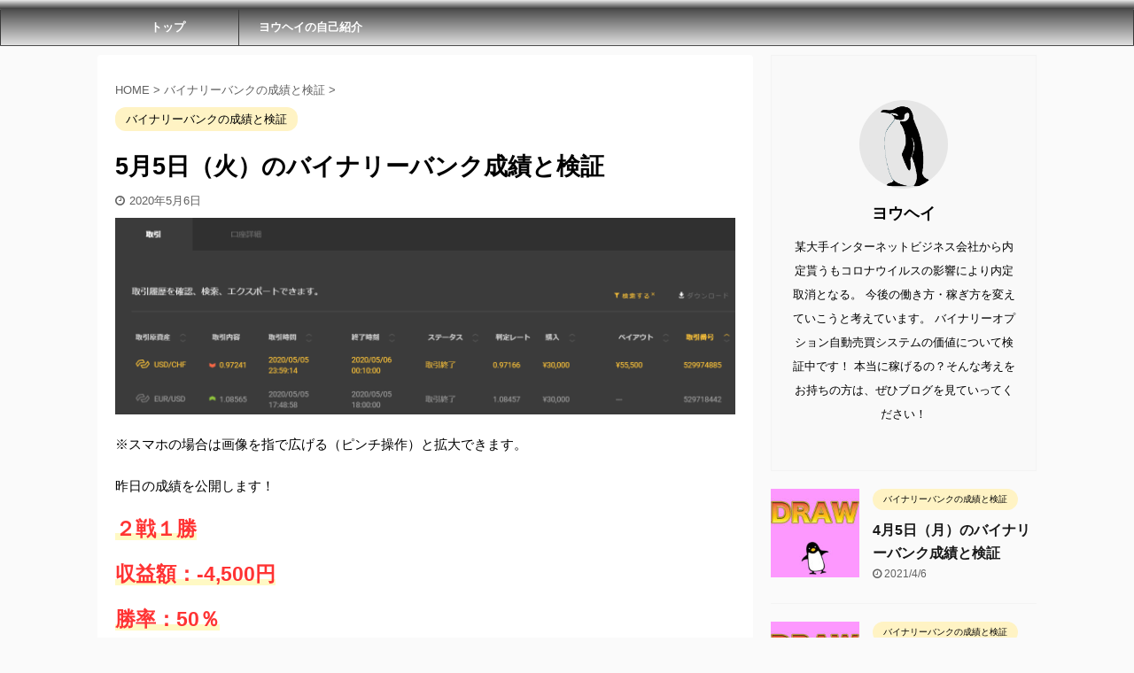

--- FILE ---
content_type: text/html; charset=UTF-8
request_url: https://bi7ry.com/post-163/
body_size: 9524
content:

<!DOCTYPE html>
<!--[if lt IE 7]>
<html class="ie6" lang="ja"> <![endif]-->
<!--[if IE 7]>
<html class="i7" lang="ja"> <![endif]-->
<!--[if IE 8]>
<html class="ie" lang="ja"> <![endif]-->
<!--[if gt IE 8]><!-->
<html lang="ja" class="">
	<!--<![endif]-->
	<head prefix="og: http://ogp.me/ns# fb: http://ogp.me/ns/fb# article: http://ogp.me/ns/article#">
		<meta charset="UTF-8" >
		<meta name="viewport" content="width=device-width,initial-scale=1.0,user-scalable=no,viewport-fit=cover">
		<meta name="format-detection" content="telephone=no" >

		
		<link rel="alternate" type="application/rss+xml" title="【成績公開】バイナリーオプション検証 RSS Feed" href="https://bi7ry.com/feed/" />
		<link rel="pingback" href="https://bi7ry.com/xmlrpc.php" >
		<!--[if lt IE 9]>
		<script src="https://bi7ry.com/wp-content/themes/affinger5/js/html5shiv.js"></script>
		<![endif]-->
				<title>5月5日（火）のバイナリーバンク成績と検証 - 【成績公開】バイナリーオプション検証</title>
<link rel='dns-prefetch' href='//ajax.googleapis.com' />
<link rel='dns-prefetch' href='//s.w.org' />
		<script type="text/javascript">
			window._wpemojiSettings = {"baseUrl":"https:\/\/s.w.org\/images\/core\/emoji\/12.0.0-1\/72x72\/","ext":".png","svgUrl":"https:\/\/s.w.org\/images\/core\/emoji\/12.0.0-1\/svg\/","svgExt":".svg","source":{"concatemoji":"https:\/\/bi7ry.com\/wp-includes\/js\/wp-emoji-release.min.js?ver=5.4.1"}};
			/*! This file is auto-generated */
			!function(e,a,t){var r,n,o,i,p=a.createElement("canvas"),s=p.getContext&&p.getContext("2d");function c(e,t){var a=String.fromCharCode;s.clearRect(0,0,p.width,p.height),s.fillText(a.apply(this,e),0,0);var r=p.toDataURL();return s.clearRect(0,0,p.width,p.height),s.fillText(a.apply(this,t),0,0),r===p.toDataURL()}function l(e){if(!s||!s.fillText)return!1;switch(s.textBaseline="top",s.font="600 32px Arial",e){case"flag":return!c([127987,65039,8205,9895,65039],[127987,65039,8203,9895,65039])&&(!c([55356,56826,55356,56819],[55356,56826,8203,55356,56819])&&!c([55356,57332,56128,56423,56128,56418,56128,56421,56128,56430,56128,56423,56128,56447],[55356,57332,8203,56128,56423,8203,56128,56418,8203,56128,56421,8203,56128,56430,8203,56128,56423,8203,56128,56447]));case"emoji":return!c([55357,56424,55356,57342,8205,55358,56605,8205,55357,56424,55356,57340],[55357,56424,55356,57342,8203,55358,56605,8203,55357,56424,55356,57340])}return!1}function d(e){var t=a.createElement("script");t.src=e,t.defer=t.type="text/javascript",a.getElementsByTagName("head")[0].appendChild(t)}for(i=Array("flag","emoji"),t.supports={everything:!0,everythingExceptFlag:!0},o=0;o<i.length;o++)t.supports[i[o]]=l(i[o]),t.supports.everything=t.supports.everything&&t.supports[i[o]],"flag"!==i[o]&&(t.supports.everythingExceptFlag=t.supports.everythingExceptFlag&&t.supports[i[o]]);t.supports.everythingExceptFlag=t.supports.everythingExceptFlag&&!t.supports.flag,t.DOMReady=!1,t.readyCallback=function(){t.DOMReady=!0},t.supports.everything||(n=function(){t.readyCallback()},a.addEventListener?(a.addEventListener("DOMContentLoaded",n,!1),e.addEventListener("load",n,!1)):(e.attachEvent("onload",n),a.attachEvent("onreadystatechange",function(){"complete"===a.readyState&&t.readyCallback()})),(r=t.source||{}).concatemoji?d(r.concatemoji):r.wpemoji&&r.twemoji&&(d(r.twemoji),d(r.wpemoji)))}(window,document,window._wpemojiSettings);
		</script>
		<style type="text/css">
img.wp-smiley,
img.emoji {
	display: inline !important;
	border: none !important;
	box-shadow: none !important;
	height: 1em !important;
	width: 1em !important;
	margin: 0 .07em !important;
	vertical-align: -0.1em !important;
	background: none !important;
	padding: 0 !important;
}
</style>
	<link rel='stylesheet' id='wp-block-library-css'  href='https://bi7ry.com/wp-includes/css/dist/block-library/style.min.css?ver=5.4.1' type='text/css' media='all' />
<link rel='stylesheet' id='toc-screen-css'  href='https://bi7ry.com/wp-content/plugins/table-of-contents-plus/screen.min.css?ver=2002' type='text/css' media='all' />
<link rel='stylesheet' id='normalize-css'  href='https://bi7ry.com/wp-content/themes/affinger5/css/normalize.css?ver=1.5.9' type='text/css' media='all' />
<link rel='stylesheet' id='font-awesome-css'  href='https://bi7ry.com/wp-content/themes/affinger5/css/fontawesome/css/font-awesome.min.css?ver=4.7.0' type='text/css' media='all' />
<link rel='stylesheet' id='font-awesome-animation-css'  href='https://bi7ry.com/wp-content/themes/affinger5/css/fontawesome/css/font-awesome-animation.min.css?ver=5.4.1' type='text/css' media='all' />
<link rel='stylesheet' id='st_svg-css'  href='https://bi7ry.com/wp-content/themes/affinger5/st_svg/style.css?ver=5.4.1' type='text/css' media='all' />
<link rel='stylesheet' id='slick-css'  href='https://bi7ry.com/wp-content/themes/affinger5/vendor/slick/slick.css?ver=1.8.0' type='text/css' media='all' />
<link rel='stylesheet' id='slick-theme-css'  href='https://bi7ry.com/wp-content/themes/affinger5/vendor/slick/slick-theme.css?ver=1.8.0' type='text/css' media='all' />
<link rel='stylesheet' id='style-css'  href='https://bi7ry.com/wp-content/themes/affinger5/style.css?ver=5.4.1' type='text/css' media='all' />
<link rel='stylesheet' id='single-css'  href='https://bi7ry.com/wp-content/themes/affinger5/st-rankcss.php' type='text/css' media='all' />
<link rel='stylesheet' id='st-themecss-css'  href='https://bi7ry.com/wp-content/themes/affinger5/st-themecss-loader.php?ver=5.4.1' type='text/css' media='all' />
<script type='text/javascript' src='//ajax.googleapis.com/ajax/libs/jquery/1.11.3/jquery.min.js?ver=1.11.3'></script>
<link rel='https://api.w.org/' href='https://bi7ry.com/wp-json/' />
<link rel='shortlink' href='https://bi7ry.com/?p=163' />
<link rel="alternate" type="application/json+oembed" href="https://bi7ry.com/wp-json/oembed/1.0/embed?url=https%3A%2F%2Fbi7ry.com%2Fpost-163%2F" />
<link rel="alternate" type="text/xml+oembed" href="https://bi7ry.com/wp-json/oembed/1.0/embed?url=https%3A%2F%2Fbi7ry.com%2Fpost-163%2F&#038;format=xml" />
<meta name="robots" content="index, follow" />
<meta name="thumbnail" content="https://bi7ry.com/wp-content/uploads/f_f_business_53_s512_f_business_53_1bg.jpg">
<link rel="canonical" href="https://bi7ry.com/post-163/" />
			<script>
		(function (i, s, o, g, r, a, m) {
			i['GoogleAnalyticsObject'] = r;
			i[r] = i[r] || function () {
					(i[r].q = i[r].q || []).push(arguments)
				}, i[r].l = 1 * new Date();
			a = s.createElement(o),
				m = s.getElementsByTagName(o)[0];
			a.async = 1;
			a.src = g;
			m.parentNode.insertBefore(a, m)
		})(window, document, 'script', '//www.google-analytics.com/analytics.js', 'ga');

		ga('create', 'UA-172326378-2', 'auto');
		ga('send', 'pageview');

	</script>
					



<script>
	jQuery(function(){
		jQuery('.st-btn-open').click(function(){
			jQuery(this).next('.st-slidebox').stop(true, true).slideToggle();
			jQuery(this).addClass('st-btn-open-click');
		});
	});
</script>

	<script>
		jQuery(function(){
		jQuery('.post h2 , .h2modoki').wrapInner('<span class="st-dash-design"></span>');
		}) 
	</script>

<script>
	jQuery(function(){
		jQuery("#toc_container:not(:has(ul ul))").addClass("only-toc");
		jQuery(".st-ac-box ul:has(.cat-item)").each(function(){
			jQuery(this).addClass("st-ac-cat");
		});
	});
</script>

<script>
	jQuery(function(){
						jQuery('.st-star').parent('.rankh4').css('padding-bottom','5px'); // スターがある場合のランキング見出し調整
	});
</script>

			</head>
	<body class="post-template-default single single-post postid-163 single-format-standard not-front-page" >
				<div id="st-ami">
				<div id="wrapper" class="">
				<div id="wrapper-in">
					<header id="">
						<div id="headbox-bg">
							<div id="headbox">

									<nav id="s-navi" class="pcnone" data-st-nav data-st-nav-type="normal">
			<dl class="acordion is-active" data-st-nav-primary>
				<dt class="trigger">
					<p class="acordion_button"><span class="op"><i class="fa st-svg-menu"></i></span></p>
					
								<!-- 追加メニュー -->
								
								<!-- 追加メニュー2 -->
								
									</dt>

				<dd class="acordion_tree">
					<div class="acordion_tree_content">

						

														<div class="menu-%e9%80%9a%e5%b8%b8-container"><ul id="menu-%e9%80%9a%e5%b8%b8" class="menu"><li id="menu-item-223" class="menu-item menu-item-type-custom menu-item-object-custom menu-item-home menu-item-223"><a href="https://bi7ry.com/"><span class="menu-item-label">トップ</span></a></li>
<li id="menu-item-44" class="menu-item menu-item-type-post_type menu-item-object-page menu-item-44"><a href="https://bi7ry.com/profile/"><span class="menu-item-label">ヨウヘイの自己紹介</span></a></li>
</ul></div>							<div class="clear"></div>

						
					</div>
				</dd>
			</dl>

					</nav>
	
								<div id="header-l">
									
									<div id="st-text-logo">
												<!-- ロゴ又はブログ名 -->
            
    									</div>
								</div><!-- /#header-l -->

								<div id="header-r" class="smanone">
									
								</div><!-- /#header-r -->
							</div><!-- /#headbox-bg -->
						</div><!-- /#headbox clearfix -->

						
						
						
						
											
<div id="gazou-wide">
			<div id="st-menubox">
			<div id="st-menuwide">
				<nav class="smanone clearfix"><ul id="menu-%e9%80%9a%e5%b8%b8-1" class="menu"><li class="menu-item menu-item-type-custom menu-item-object-custom menu-item-home menu-item-223"><a href="https://bi7ry.com/">トップ</a></li>
<li class="menu-item menu-item-type-post_type menu-item-object-page menu-item-44"><a href="https://bi7ry.com/profile/">ヨウヘイの自己紹介</a></li>
</ul></nav>			</div>
		</div>
				</div>
					
					
					</header>

					

					<div id="content-w">

					
					
					
	
			<div id="st-header-post-under-box" class="st-header-post-no-data "
		     style="">
			<div class="st-dark-cover">
							</div>
		</div>
	
<div id="content" class="clearfix">
	<div id="contentInner">
		<main>
			<article>
				<div id="post-163" class="st-post post-163 post type-post status-publish format-standard has-post-thumbnail hentry category-bb-seiseki">

					
																
					
					<!--ぱんくず -->
											<div
							id="breadcrumb">
							<ol itemscope itemtype="http://schema.org/BreadcrumbList">
								<li itemprop="itemListElement" itemscope itemtype="http://schema.org/ListItem">
									<a href="https://bi7ry.com" itemprop="item">
										<span itemprop="name">HOME</span>
									</a>
									&gt;
									<meta itemprop="position" content="1"/>
								</li>

								
																	<li itemprop="itemListElement" itemscope itemtype="http://schema.org/ListItem">
										<a href="https://bi7ry.com/category/bb-seiseki/" itemprop="item">
											<span
												itemprop="name">バイナリーバンクの成績と検証</span>
										</a>
										&gt;
										<meta itemprop="position" content="2"/>
									</li>
																								</ol>

													</div>
										<!--/ ぱんくず -->

					<!--ループ開始 -->
										
																									<p class="st-catgroup">
								<a href="https://bi7ry.com/category/bb-seiseki/" title="View all posts in バイナリーバンクの成績と検証" rel="category tag"><span class="catname st-catid3">バイナリーバンクの成績と検証</span></a>							</p>
						
						<h1 class="entry-title">5月5日（火）のバイナリーバンク成績と検証</h1>

						
	<div class="blogbox ">
		<p><span class="kdate">
							<i class="fa fa-clock-o"></i><time class="updated" datetime="2020-05-06T14:30:37+0900">2020年5月6日</time>
					</span></p>
	</div>
					
					
					<div class="mainbox">
						<div id="nocopy" ><!-- コピー禁止エリアここから -->
							
																						
							<div class="entry-content">
								<p><img class="alignnone size-full wp-image-164" src="https://bi7ry.com/wp-content/uploads/0505screenshot_01.png" alt="" width="1442" height="458" srcset="https://bi7ry.com/wp-content/uploads/0505screenshot_01.png 1442w, https://bi7ry.com/wp-content/uploads/0505screenshot_01-300x95.png 300w, https://bi7ry.com/wp-content/uploads/0505screenshot_01-640x203.png 640w, https://bi7ry.com/wp-content/uploads/0505screenshot_01-768x244.png 768w" sizes="(max-width: 1442px) 100vw, 1442px" /></p>
<p>※スマホの場合は画像を指で広げる（ピンチ操作）と拡大できます。</p>
<p>昨日の成績を公開します！</p>
<p><span class="oomozi hutoaka ymarker-s">２戦１勝</span></p>
<p><span class="oomozi hutoaka ymarker-s">収益額：-4,500円</span></p>
<p><span class="oomozi hutoaka ymarker-s">勝率：50％</span></p>
<p>本日も<span class="rmarker-s" style="background-color: #ffffff;">ハヤシさん</span>の<span class="rmarker-s" style="background-color: #ffffff;">バイナリーバンク</span>を稼働し、成績公開と検証、考察を書いていきたいと思います。</p>
<p>今週もよろしくお願いします！</p>
<p>結果は<span class="ymarker hutoaka">1勝</span>でした。</p>
<p>金額的に負け越しとなりましたが、<span class="rmarker-s">最低限のマイナス</span>で終わりましたので個人的には問題ないかと思います。<br />
そもそもハヤシさんってどれくらいの<span class="ymarker-s">検証</span>をしていたのでしょうかね。<br />
システムを構築する前から相当な経験を積んだ方だと勝手に思っています。</p>
<p>ハヤシさんの言葉ではないですが、こんな格言を引用していました。</p>
<div class="inyoumodoki">
<p>It's fine to celebrate success but it is more important to heed the lessons of failure.</p>
<p>成功を祝うことはいいけど、失敗の教訓を心に留め置くことの方が大事だ。</p>
</div>
<p>これは<span class="ymarker-s">ビル・ゲイツ</span>の言葉ですね。<br />
何度も失敗を繰り返す事で良いものが出来上がるということだと個人的な解釈ですが思っています。</p>
<p>大事なことですね。<br />
実は、私は<span class="ymarker-s">失敗することは極力したくない</span>んです。。（笑）<br />
この言葉に共感するなよ！！という言葉が返ってきそうですが、<span class="ymarker-s">慎重派</span>なんですよね。<br />
しかし、様々なことを経験してきて言えることですが、失敗から得られるものって多いんです。<br />
よくある<span class="bmarker-s">自己啓発本</span>のようなセリフだな。。<br />
って思っている方は恐らく経験が無いんだと思うんです。</p>
<p>失敗したことは二度と失敗しないように<span class="ymarker-s">分析</span>や<span class="ymarker-s">対策</span>を練ることができるので<span class="ymarker-s">得られる情報は2倍</span>になります。<br />
やみくもにチャレンジすることも人生において良い選択だったりするんですよね。<br />
しっかり自分の知識として習得することが前提の話ですがね。（笑）</p>
<p>私もそう思ったことで、とりあえずやってみようと思えるようになりました。<br />
このブログを立ち上げた理由もとりあえずやってみようという気持ちから始めました。</p>
<p>皆さんも失敗を恐れず<span class="ymarker-s">チャレンジ</span>してくださいね！</p>
<p>引き続き<span class="rmarker-s">バイナリーバンク</span>の運用を行っていきます。<br />
よろしくお願いします。</p>
							</div>
						</div><!-- コピー禁止エリアここまで -->

												
					<div class="adbox">
				
							        
	
									<div style="padding-top:10px;">
						
		        
	
					</div>
							</div>
			

																					<div id="text-2" class="st-widgets-box post-widgets-bottom widget_text">			<div class="textwidget"><p class="fa faa-flash animated st-animate"><span style="font-size: 130%; color: #0000ff;"><strong>↓ 応援クリックお願いします！ ↓</strong></span></p>
<p><a href="https://blog.with2.net/link/?id=2053642:1532" target="_blank" rel="noopener noreferrer"><img title="為替・FXランキング" src="https://blog.with2.net/img/banner/c/banner_2/br_c_1532_2.gif" /></a></p>
</div>
		</div>													
					</div><!-- .mainboxここまで -->

																
					
	
	<div class="sns ">
	<ul class="clearfix">
					<!--ツイートボタン-->
			<li class="twitter"> 
			<a rel="nofollow" onclick="window.open('//twitter.com/intent/tweet?url=https%3A%2F%2Fbi7ry.com%2Fpost-163%2F&text=5%E6%9C%885%E6%97%A5%EF%BC%88%E7%81%AB%EF%BC%89%E3%81%AE%E3%83%90%E3%82%A4%E3%83%8A%E3%83%AA%E3%83%BC%E3%83%90%E3%83%B3%E3%82%AF%E6%88%90%E7%B8%BE%E3%81%A8%E6%A4%9C%E8%A8%BC&tw_p=tweetbutton', '', 'width=500,height=450'); return false;"><i class="fa fa-twitter"></i><span class="snstext " >Twitter</span></a>
			</li>
		
					<!--シェアボタン-->      
			<li class="facebook">
			<a href="//www.facebook.com/sharer.php?src=bm&u=https%3A%2F%2Fbi7ry.com%2Fpost-163%2F&t=5%E6%9C%885%E6%97%A5%EF%BC%88%E7%81%AB%EF%BC%89%E3%81%AE%E3%83%90%E3%82%A4%E3%83%8A%E3%83%AA%E3%83%BC%E3%83%90%E3%83%B3%E3%82%AF%E6%88%90%E7%B8%BE%E3%81%A8%E6%A4%9C%E8%A8%BC" target="_blank" rel="nofollow noopener"><i class="fa fa-facebook"></i><span class="snstext " >Share</span>
			</a>
			</li>
		
					<!--ポケットボタン-->      
			<li class="pocket">
			<a rel="nofollow" onclick="window.open('//getpocket.com/edit?url=https%3A%2F%2Fbi7ry.com%2Fpost-163%2F&title=5%E6%9C%885%E6%97%A5%EF%BC%88%E7%81%AB%EF%BC%89%E3%81%AE%E3%83%90%E3%82%A4%E3%83%8A%E3%83%AA%E3%83%BC%E3%83%90%E3%83%B3%E3%82%AF%E6%88%90%E7%B8%BE%E3%81%A8%E6%A4%9C%E8%A8%BC', '', 'width=500,height=350'); return false;"><i class="fa fa-get-pocket"></i><span class="snstext " >Pocket</span></a></li>
		
					<!--はてブボタン-->
			<li class="hatebu">       
				<a href="//b.hatena.ne.jp/entry/https://bi7ry.com/post-163/" class="hatena-bookmark-button" data-hatena-bookmark-layout="simple" title="5月5日（火）のバイナリーバンク成績と検証" rel="nofollow"><i class="fa st-svg-hateb"></i><span class="snstext " >Hatena</span>
				</a><script type="text/javascript" src="//b.st-hatena.com/js/bookmark_button.js" charset="utf-8" async="async"></script>

			</li>
		
					<!--LINEボタン-->   
			<li class="line">
			<a href="//line.me/R/msg/text/?5%E6%9C%885%E6%97%A5%EF%BC%88%E7%81%AB%EF%BC%89%E3%81%AE%E3%83%90%E3%82%A4%E3%83%8A%E3%83%AA%E3%83%BC%E3%83%90%E3%83%B3%E3%82%AF%E6%88%90%E7%B8%BE%E3%81%A8%E6%A4%9C%E8%A8%BC%0Ahttps%3A%2F%2Fbi7ry.com%2Fpost-163%2F" target="_blank" rel="nofollow noopener"><i class="fa fa-comment" aria-hidden="true"></i><span class="snstext" >LINE</span></a>
			</li> 
		
					<!--URLコピーボタン-->
			<li class="share-copy">
			<a href="#" rel="nofollow" data-st-copy-text="5月5日（火）のバイナリーバンク成績と検証 / https://bi7ry.com/post-163/"><i class="fa fa-clipboard"></i><span class="snstext" >コピーする</span></a>
			</li>
		
	</ul>

	</div> 

											
											<p class="tagst">
							<i class="fa fa-folder-open-o" aria-hidden="true"></i>-<a href="https://bi7ry.com/category/bb-seiseki/" rel="category tag">バイナリーバンクの成績と検証</a><br/>
													</p>
					
					<aside>
						<p class="author" style="display:none;"><a href="https://bi7ry.com/author/yohei/" title="ヨウヘイ" class="vcard author"><span class="fn">author</span></a></p>
																		<!--ループ終了-->

																			
						<!--関連記事-->
						
	
						<!--ページナビ-->
						<div class="p-navi clearfix">
							<dl>
																									<dt>PREV</dt>
									<dd>
										<a href="https://bi7ry.com/post-160/">5月4日（月）のバイナリーバンク成績と検証</a>
									</dd>
								
																									<dt>NEXT</dt>
									<dd>
										<a href="https://bi7ry.com/post-166/">5月6日（水）のバイナリーバンク成績と検証</a>
									</dd>
															</dl>
						</div>
					</aside>

				</div>
				<!--/post-->
			</article>
		</main>
	</div>
	<!-- /#contentInner -->
	<div id="side">
	<aside>

					<div class="side-topad">
				<div id="authorst_widget-3" class="ad widget_authorst_widget"><div class="st-author-box st-author-master">

<div class="st-author-profile">
		<div class="st-author-profile-avatar">
					<img src="https://bi7ry.com/wp-content/uploads/1183621-2.png">
			</div>

	<div class="post st-author-profile-content">
		<p class="st-author-nickname">ヨウヘイ</p>
		<p class="st-author-description">某大手インターネットビジネス会社から内定貰うもコロナウイルスの影響により内定取消となる。
今後の働き方・稼ぎ方を変えていこうと考えています。
バイナリーオプション自動売買システムの価値について検証中です！
本当に稼げるの？そんな考えをお持ちの方は、ぜひブログを見ていってください！</p>
		<div class="sns">
			<ul class="profile-sns clearfix">

				
				
				
				
				
				
				
				
			</ul>
		</div>
			</div>
</div>
</div></div>			</div>
		
					<div class="kanren ">
										<dl class="clearfix">
				<dt><a href="https://bi7ry.com/post-2022/">
						
															<img width="150" height="150" src="https://bi7ry.com/wp-content/uploads/DRAW-150x150.jpg" class="attachment-st_thumb150 size-st_thumb150 wp-post-image" alt="" srcset="https://bi7ry.com/wp-content/uploads/DRAW-150x150.jpg 150w, https://bi7ry.com/wp-content/uploads/DRAW-300x300.jpg 300w, https://bi7ry.com/wp-content/uploads/DRAW-640x640.jpg 640w, https://bi7ry.com/wp-content/uploads/DRAW-768x768.jpg 768w, https://bi7ry.com/wp-content/uploads/DRAW-1536x1536.jpg 1536w, https://bi7ry.com/wp-content/uploads/DRAW-2048x2048.jpg 2048w, https://bi7ry.com/wp-content/uploads/DRAW-100x100.jpg 100w" sizes="(max-width: 150px) 100vw, 150px" />							
						
					</a></dt>
				<dd>
					
	
	<p class="st-catgroup itiran-category">
		<a href="https://bi7ry.com/category/bb-seiseki/" title="View all posts in バイナリーバンクの成績と検証" rel="category tag"><span class="catname st-catid3">バイナリーバンクの成績と検証</span></a>	</p>
					<h5 class="kanren-t"><a href="https://bi7ry.com/post-2022/">4月5日（月）のバイナリーバンク成績と検証</a></h5>
						<div class="blog_info">
		<p>
							<i class="fa fa-clock-o"></i>2021/4/6					</p>
	</div>
														</dd>
			</dl>
								<dl class="clearfix">
				<dt><a href="https://bi7ry.com/post-2018/">
						
															<img width="150" height="150" src="https://bi7ry.com/wp-content/uploads/DRAW-150x150.jpg" class="attachment-st_thumb150 size-st_thumb150 wp-post-image" alt="" srcset="https://bi7ry.com/wp-content/uploads/DRAW-150x150.jpg 150w, https://bi7ry.com/wp-content/uploads/DRAW-300x300.jpg 300w, https://bi7ry.com/wp-content/uploads/DRAW-640x640.jpg 640w, https://bi7ry.com/wp-content/uploads/DRAW-768x768.jpg 768w, https://bi7ry.com/wp-content/uploads/DRAW-1536x1536.jpg 1536w, https://bi7ry.com/wp-content/uploads/DRAW-2048x2048.jpg 2048w, https://bi7ry.com/wp-content/uploads/DRAW-100x100.jpg 100w" sizes="(max-width: 150px) 100vw, 150px" />							
						
					</a></dt>
				<dd>
					
	
	<p class="st-catgroup itiran-category">
		<a href="https://bi7ry.com/category/bb-seiseki/" title="View all posts in バイナリーバンクの成績と検証" rel="category tag"><span class="catname st-catid3">バイナリーバンクの成績と検証</span></a>	</p>
					<h5 class="kanren-t"><a href="https://bi7ry.com/post-2018/">3月23日（火）のバイナリーバンク成績と検証</a></h5>
						<div class="blog_info">
		<p>
							<i class="fa fa-clock-o"></i>2021/3/24					</p>
	</div>
														</dd>
			</dl>
								<dl class="clearfix">
				<dt><a href="https://bi7ry.com/post-2013/">
						
															<img width="150" height="150" src="https://bi7ry.com/wp-content/uploads/NEWWIN-150x150.jpg" class="attachment-st_thumb150 size-st_thumb150 wp-post-image" alt="" srcset="https://bi7ry.com/wp-content/uploads/NEWWIN-150x150.jpg 150w, https://bi7ry.com/wp-content/uploads/NEWWIN-300x300.jpg 300w, https://bi7ry.com/wp-content/uploads/NEWWIN-640x640.jpg 640w, https://bi7ry.com/wp-content/uploads/NEWWIN-768x768.jpg 768w, https://bi7ry.com/wp-content/uploads/NEWWIN-1536x1536.jpg 1536w, https://bi7ry.com/wp-content/uploads/NEWWIN-2048x2048.jpg 2048w, https://bi7ry.com/wp-content/uploads/NEWWIN-100x100.jpg 100w" sizes="(max-width: 150px) 100vw, 150px" />							
						
					</a></dt>
				<dd>
					
	
	<p class="st-catgroup itiran-category">
		<a href="https://bi7ry.com/category/bb-seiseki/" title="View all posts in バイナリーバンクの成績と検証" rel="category tag"><span class="catname st-catid3">バイナリーバンクの成績と検証</span></a>	</p>
					<h5 class="kanren-t"><a href="https://bi7ry.com/post-2013/">3月19日（金）のバイナリーバンク成績と検証</a></h5>
						<div class="blog_info">
		<p>
							<i class="fa fa-clock-o"></i>2021/3/20					</p>
	</div>
														</dd>
			</dl>
								<dl class="clearfix">
				<dt><a href="https://bi7ry.com/post-2008/">
						
															<img width="150" height="150" src="https://bi7ry.com/wp-content/uploads/NEWWIN-150x150.jpg" class="attachment-st_thumb150 size-st_thumb150 wp-post-image" alt="" srcset="https://bi7ry.com/wp-content/uploads/NEWWIN-150x150.jpg 150w, https://bi7ry.com/wp-content/uploads/NEWWIN-300x300.jpg 300w, https://bi7ry.com/wp-content/uploads/NEWWIN-640x640.jpg 640w, https://bi7ry.com/wp-content/uploads/NEWWIN-768x768.jpg 768w, https://bi7ry.com/wp-content/uploads/NEWWIN-1536x1536.jpg 1536w, https://bi7ry.com/wp-content/uploads/NEWWIN-2048x2048.jpg 2048w, https://bi7ry.com/wp-content/uploads/NEWWIN-100x100.jpg 100w" sizes="(max-width: 150px) 100vw, 150px" />							
						
					</a></dt>
				<dd>
					
	
	<p class="st-catgroup itiran-category">
		<a href="https://bi7ry.com/category/bb-seiseki/" title="View all posts in バイナリーバンクの成績と検証" rel="category tag"><span class="catname st-catid3">バイナリーバンクの成績と検証</span></a>	</p>
					<h5 class="kanren-t"><a href="https://bi7ry.com/post-2008/">3月16日（火）のバイナリーバンク成績と検証</a></h5>
						<div class="blog_info">
		<p>
							<i class="fa fa-clock-o"></i>2021/3/17					</p>
	</div>
														</dd>
			</dl>
								<dl class="clearfix">
				<dt><a href="https://bi7ry.com/post-2002/">
						
															<img width="150" height="150" src="https://bi7ry.com/wp-content/uploads/NEWLOSE-150x150.jpg" class="attachment-st_thumb150 size-st_thumb150 wp-post-image" alt="" srcset="https://bi7ry.com/wp-content/uploads/NEWLOSE-150x150.jpg 150w, https://bi7ry.com/wp-content/uploads/NEWLOSE-300x300.jpg 300w, https://bi7ry.com/wp-content/uploads/NEWLOSE-640x640.jpg 640w, https://bi7ry.com/wp-content/uploads/NEWLOSE-768x768.jpg 768w, https://bi7ry.com/wp-content/uploads/NEWLOSE-1536x1536.jpg 1536w, https://bi7ry.com/wp-content/uploads/NEWLOSE-2048x2048.jpg 2048w, https://bi7ry.com/wp-content/uploads/NEWLOSE-100x100.jpg 100w" sizes="(max-width: 150px) 100vw, 150px" />							
						
					</a></dt>
				<dd>
					
	
	<p class="st-catgroup itiran-category">
		<a href="https://bi7ry.com/category/bb-seiseki/" title="View all posts in バイナリーバンクの成績と検証" rel="category tag"><span class="catname st-catid3">バイナリーバンクの成績と検証</span></a>	</p>
					<h5 class="kanren-t"><a href="https://bi7ry.com/post-2002/">3月9日（火）のバイナリーバンク成績と検証</a></h5>
						<div class="blog_info">
		<p>
							<i class="fa fa-clock-o"></i>2021/3/10					</p>
	</div>
														</dd>
			</dl>
					</div>
		
					<div id="mybox">
				<div id="search-2" class="ad widget_search"><div id="search">
	<form method="get" id="searchform" action="https://bi7ry.com/">
		<label class="hidden" for="s">
					</label>
		<input type="text" placeholder="検索するテキストを入力" value="" name="s" id="s" />
		<input type="image" src="https://bi7ry.com/wp-content/themes/affinger5/images/search.png" alt="検索" id="searchsubmit" />
	</form>
</div>
<!-- /stinger --> </div>			</div>
		
		<div id="scrollad">
						<!--ここにgoogleアドセンスコードを貼ると規約違反になるので注意して下さい-->
			
		</div>
	</aside>
</div>
<!-- /#side -->
</div>
<!--/#content -->
</div><!-- /contentw -->
<footer>
	<div id="footer">
		<div id="footer-in">
			
							<div id="st-footer-logo-wrapper">
					<!-- フッターのメインコンテンツ -->


	<div id="st-text-logo">

		<h3 class="footerlogo">
		<!-- ロゴ又はブログ名 -->
					<a href="https://bi7ry.com/">
														【成績公開】バイナリーオプション検証												</a>
				</h3>
							<div class="st-footer-tel">
				
			</div>
			
				</div>
					</div>
	</div>
</footer>
</div>
<!-- /#wrapperin -->
</div>
<!-- /#wrapper -->
</div><!-- /#st-ami -->
<p class="copyr" data-copyr>Copyright&copy; 【成績公開】バイナリーオプション検証 ,  2026 All&ensp;Rights Reserved.</p><script type='text/javascript' src='https://bi7ry.com/wp-includes/js/comment-reply.min.js?ver=5.4.1'></script>
<script type='text/javascript'>
/* <![CDATA[ */
var tocplus = {"visibility_show":"\u8868\u793a","visibility_hide":"\u975e\u8868\u793a","width":"Auto"};
/* ]]> */
</script>
<script type='text/javascript' src='https://bi7ry.com/wp-content/plugins/table-of-contents-plus/front.min.js?ver=2002'></script>
<script type='text/javascript' src='https://bi7ry.com/wp-content/themes/affinger5/vendor/slick/slick.js?ver=1.5.9'></script>
<script type='text/javascript'>
/* <![CDATA[ */
var ST = {"ajax_url":"https:\/\/bi7ry.com\/wp-admin\/admin-ajax.php","expand_accordion_menu":"","sidemenu_accordion":"","is_mobile":""};
/* ]]> */
</script>
<script type='text/javascript' src='https://bi7ry.com/wp-content/themes/affinger5/js/base.js?ver=5.4.1'></script>
<script type='text/javascript' src='https://bi7ry.com/wp-content/themes/affinger5/js/scroll.js?ver=5.4.1'></script>
<script type='text/javascript' src='https://bi7ry.com/wp-content/themes/affinger5/js/st-copy-text.js?ver=5.4.1'></script>
<script type='text/javascript' src='https://bi7ry.com/wp-includes/js/dist/vendor/moment.min.js?ver=2.22.2'></script>
<script type='text/javascript'>
moment.locale( 'ja', {"months":["1\u6708","2\u6708","3\u6708","4\u6708","5\u6708","6\u6708","7\u6708","8\u6708","9\u6708","10\u6708","11\u6708","12\u6708"],"monthsShort":["1\u6708","2\u6708","3\u6708","4\u6708","5\u6708","6\u6708","7\u6708","8\u6708","9\u6708","10\u6708","11\u6708","12\u6708"],"weekdays":["\u65e5\u66dc\u65e5","\u6708\u66dc\u65e5","\u706b\u66dc\u65e5","\u6c34\u66dc\u65e5","\u6728\u66dc\u65e5","\u91d1\u66dc\u65e5","\u571f\u66dc\u65e5"],"weekdaysShort":["\u65e5","\u6708","\u706b","\u6c34","\u6728","\u91d1","\u571f"],"week":{"dow":1},"longDateFormat":{"LT":"g:i A","LTS":null,"L":null,"LL":"Y\u5e74n\u6708j\u65e5","LLL":"Y\u5e74n\u6708j\u65e5 g:i A","LLLL":null}} );
</script>
<script type='text/javascript' src='https://bi7ry.com/wp-content/themes/affinger5/js/st-countdown.js?ver=5.4.1'></script>
<script type='text/javascript' src='https://bi7ry.com/wp-includes/js/wp-embed.min.js?ver=5.4.1'></script>
	<script>
		(function (window, document, $, undefined) {
			'use strict';

			$(function () {
				var s = $('[data-copyr]'), t = $('#footer-in');
				
				s.length && t.length && t.append(s);
			});
		}(window, window.document, jQuery));
	</script>					<div id="page-top"><a href="#wrapper" class="fa fa-angle-up"></a></div>
		</body></html>
